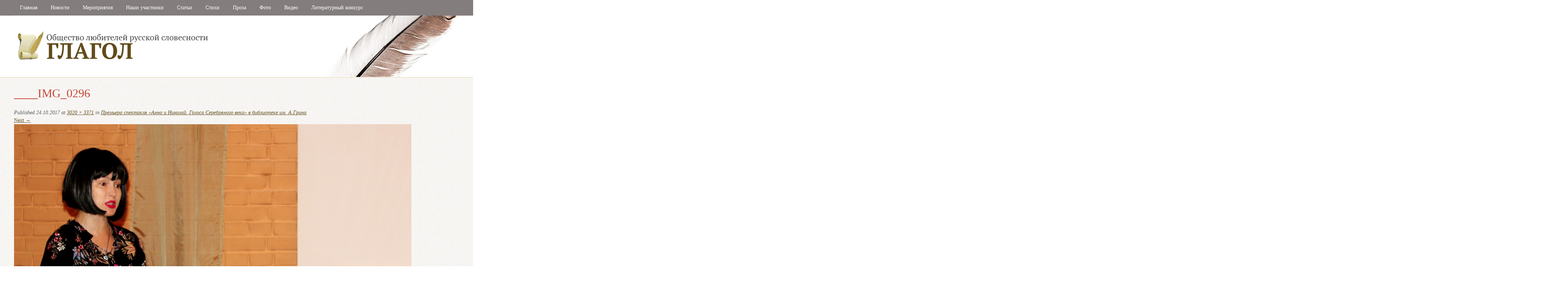

--- FILE ---
content_type: text/html; charset=UTF-8
request_url: https://olrs-glagol.ru/9042/premera-spektaklya-anna-i-nikolaj-golosa-serebryanogo-veka-v-biblioteke-im-a-grina/____img_0296/
body_size: 8193
content:
<!DOCTYPE html>
<html lang="ru-RU" xmlns:fb="https://www.facebook.com/2008/fbml" xmlns:addthis="https://www.addthis.com/help/api-spec" >
<head>
<meta charset="UTF-8" />
<meta name="viewport" content="width=device-width" />
<title>____IMG_0296 | Глагол</title>
	<link href='http://fonts.googleapis.com/css?family=PT+Serif&subset=latin,cyrillic' rel='stylesheet' type='text/css'>
	<link rel="pingback" href="https://olrs-glagol.ru/wp/xmlrpc.php" />
<!--[if lt IE 9]>
<script src="https://olrs-glagol.ru/wp/wp-content/themes/glagol/js/html5.js" type="text/javascript"></script>
<![endif]-->

<meta name='robots' content='max-image-preview:large' />
	<style>img:is([sizes="auto" i], [sizes^="auto," i]) { contain-intrinsic-size: 3000px 1500px }</style>
	<link rel='dns-prefetch' href='//s7.addthis.com' />
<link rel="alternate" type="application/rss+xml" title="Глагол &raquo; Лента" href="https://olrs-glagol.ru/feed/" />
<link rel="alternate" type="application/rss+xml" title="Глагол &raquo; Лента комментариев" href="https://olrs-glagol.ru/comments/feed/" />
<link rel="alternate" type="application/rss+xml" title="Глагол &raquo; Лента комментариев к &laquo;____IMG_0296&raquo;" href="https://olrs-glagol.ru/9042/premera-spektaklya-anna-i-nikolaj-golosa-serebryanogo-veka-v-biblioteke-im-a-grina/____img_0296/feed/" />
<script type="text/javascript">
/* <![CDATA[ */
window._wpemojiSettings = {"baseUrl":"https:\/\/s.w.org\/images\/core\/emoji\/15.0.3\/72x72\/","ext":".png","svgUrl":"https:\/\/s.w.org\/images\/core\/emoji\/15.0.3\/svg\/","svgExt":".svg","source":{"concatemoji":"https:\/\/olrs-glagol.ru\/wp\/wp-includes\/js\/wp-emoji-release.min.js?ver=6.7.4"}};
/*! This file is auto-generated */
!function(i,n){var o,s,e;function c(e){try{var t={supportTests:e,timestamp:(new Date).valueOf()};sessionStorage.setItem(o,JSON.stringify(t))}catch(e){}}function p(e,t,n){e.clearRect(0,0,e.canvas.width,e.canvas.height),e.fillText(t,0,0);var t=new Uint32Array(e.getImageData(0,0,e.canvas.width,e.canvas.height).data),r=(e.clearRect(0,0,e.canvas.width,e.canvas.height),e.fillText(n,0,0),new Uint32Array(e.getImageData(0,0,e.canvas.width,e.canvas.height).data));return t.every(function(e,t){return e===r[t]})}function u(e,t,n){switch(t){case"flag":return n(e,"\ud83c\udff3\ufe0f\u200d\u26a7\ufe0f","\ud83c\udff3\ufe0f\u200b\u26a7\ufe0f")?!1:!n(e,"\ud83c\uddfa\ud83c\uddf3","\ud83c\uddfa\u200b\ud83c\uddf3")&&!n(e,"\ud83c\udff4\udb40\udc67\udb40\udc62\udb40\udc65\udb40\udc6e\udb40\udc67\udb40\udc7f","\ud83c\udff4\u200b\udb40\udc67\u200b\udb40\udc62\u200b\udb40\udc65\u200b\udb40\udc6e\u200b\udb40\udc67\u200b\udb40\udc7f");case"emoji":return!n(e,"\ud83d\udc26\u200d\u2b1b","\ud83d\udc26\u200b\u2b1b")}return!1}function f(e,t,n){var r="undefined"!=typeof WorkerGlobalScope&&self instanceof WorkerGlobalScope?new OffscreenCanvas(300,150):i.createElement("canvas"),a=r.getContext("2d",{willReadFrequently:!0}),o=(a.textBaseline="top",a.font="600 32px Arial",{});return e.forEach(function(e){o[e]=t(a,e,n)}),o}function t(e){var t=i.createElement("script");t.src=e,t.defer=!0,i.head.appendChild(t)}"undefined"!=typeof Promise&&(o="wpEmojiSettingsSupports",s=["flag","emoji"],n.supports={everything:!0,everythingExceptFlag:!0},e=new Promise(function(e){i.addEventListener("DOMContentLoaded",e,{once:!0})}),new Promise(function(t){var n=function(){try{var e=JSON.parse(sessionStorage.getItem(o));if("object"==typeof e&&"number"==typeof e.timestamp&&(new Date).valueOf()<e.timestamp+604800&&"object"==typeof e.supportTests)return e.supportTests}catch(e){}return null}();if(!n){if("undefined"!=typeof Worker&&"undefined"!=typeof OffscreenCanvas&&"undefined"!=typeof URL&&URL.createObjectURL&&"undefined"!=typeof Blob)try{var e="postMessage("+f.toString()+"("+[JSON.stringify(s),u.toString(),p.toString()].join(",")+"));",r=new Blob([e],{type:"text/javascript"}),a=new Worker(URL.createObjectURL(r),{name:"wpTestEmojiSupports"});return void(a.onmessage=function(e){c(n=e.data),a.terminate(),t(n)})}catch(e){}c(n=f(s,u,p))}t(n)}).then(function(e){for(var t in e)n.supports[t]=e[t],n.supports.everything=n.supports.everything&&n.supports[t],"flag"!==t&&(n.supports.everythingExceptFlag=n.supports.everythingExceptFlag&&n.supports[t]);n.supports.everythingExceptFlag=n.supports.everythingExceptFlag&&!n.supports.flag,n.DOMReady=!1,n.readyCallback=function(){n.DOMReady=!0}}).then(function(){return e}).then(function(){var e;n.supports.everything||(n.readyCallback(),(e=n.source||{}).concatemoji?t(e.concatemoji):e.wpemoji&&e.twemoji&&(t(e.twemoji),t(e.wpemoji)))}))}((window,document),window._wpemojiSettings);
/* ]]> */
</script>
<style id='wp-emoji-styles-inline-css' type='text/css'>

	img.wp-smiley, img.emoji {
		display: inline !important;
		border: none !important;
		box-shadow: none !important;
		height: 1em !important;
		width: 1em !important;
		margin: 0 0.07em !important;
		vertical-align: -0.1em !important;
		background: none !important;
		padding: 0 !important;
	}
</style>
<link rel='stylesheet' id='wp-block-library-css' href='https://olrs-glagol.ru/wp/wp-includes/css/dist/block-library/style.min.css?ver=6.7.4' type='text/css' media='all' />
<style id='classic-theme-styles-inline-css' type='text/css'>
/*! This file is auto-generated */
.wp-block-button__link{color:#fff;background-color:#32373c;border-radius:9999px;box-shadow:none;text-decoration:none;padding:calc(.667em + 2px) calc(1.333em + 2px);font-size:1.125em}.wp-block-file__button{background:#32373c;color:#fff;text-decoration:none}
</style>
<style id='global-styles-inline-css' type='text/css'>
:root{--wp--preset--aspect-ratio--square: 1;--wp--preset--aspect-ratio--4-3: 4/3;--wp--preset--aspect-ratio--3-4: 3/4;--wp--preset--aspect-ratio--3-2: 3/2;--wp--preset--aspect-ratio--2-3: 2/3;--wp--preset--aspect-ratio--16-9: 16/9;--wp--preset--aspect-ratio--9-16: 9/16;--wp--preset--color--black: #000000;--wp--preset--color--cyan-bluish-gray: #abb8c3;--wp--preset--color--white: #ffffff;--wp--preset--color--pale-pink: #f78da7;--wp--preset--color--vivid-red: #cf2e2e;--wp--preset--color--luminous-vivid-orange: #ff6900;--wp--preset--color--luminous-vivid-amber: #fcb900;--wp--preset--color--light-green-cyan: #7bdcb5;--wp--preset--color--vivid-green-cyan: #00d084;--wp--preset--color--pale-cyan-blue: #8ed1fc;--wp--preset--color--vivid-cyan-blue: #0693e3;--wp--preset--color--vivid-purple: #9b51e0;--wp--preset--gradient--vivid-cyan-blue-to-vivid-purple: linear-gradient(135deg,rgba(6,147,227,1) 0%,rgb(155,81,224) 100%);--wp--preset--gradient--light-green-cyan-to-vivid-green-cyan: linear-gradient(135deg,rgb(122,220,180) 0%,rgb(0,208,130) 100%);--wp--preset--gradient--luminous-vivid-amber-to-luminous-vivid-orange: linear-gradient(135deg,rgba(252,185,0,1) 0%,rgba(255,105,0,1) 100%);--wp--preset--gradient--luminous-vivid-orange-to-vivid-red: linear-gradient(135deg,rgba(255,105,0,1) 0%,rgb(207,46,46) 100%);--wp--preset--gradient--very-light-gray-to-cyan-bluish-gray: linear-gradient(135deg,rgb(238,238,238) 0%,rgb(169,184,195) 100%);--wp--preset--gradient--cool-to-warm-spectrum: linear-gradient(135deg,rgb(74,234,220) 0%,rgb(151,120,209) 20%,rgb(207,42,186) 40%,rgb(238,44,130) 60%,rgb(251,105,98) 80%,rgb(254,248,76) 100%);--wp--preset--gradient--blush-light-purple: linear-gradient(135deg,rgb(255,206,236) 0%,rgb(152,150,240) 100%);--wp--preset--gradient--blush-bordeaux: linear-gradient(135deg,rgb(254,205,165) 0%,rgb(254,45,45) 50%,rgb(107,0,62) 100%);--wp--preset--gradient--luminous-dusk: linear-gradient(135deg,rgb(255,203,112) 0%,rgb(199,81,192) 50%,rgb(65,88,208) 100%);--wp--preset--gradient--pale-ocean: linear-gradient(135deg,rgb(255,245,203) 0%,rgb(182,227,212) 50%,rgb(51,167,181) 100%);--wp--preset--gradient--electric-grass: linear-gradient(135deg,rgb(202,248,128) 0%,rgb(113,206,126) 100%);--wp--preset--gradient--midnight: linear-gradient(135deg,rgb(2,3,129) 0%,rgb(40,116,252) 100%);--wp--preset--font-size--small: 13px;--wp--preset--font-size--medium: 20px;--wp--preset--font-size--large: 36px;--wp--preset--font-size--x-large: 42px;--wp--preset--spacing--20: 0.44rem;--wp--preset--spacing--30: 0.67rem;--wp--preset--spacing--40: 1rem;--wp--preset--spacing--50: 1.5rem;--wp--preset--spacing--60: 2.25rem;--wp--preset--spacing--70: 3.38rem;--wp--preset--spacing--80: 5.06rem;--wp--preset--shadow--natural: 6px 6px 9px rgba(0, 0, 0, 0.2);--wp--preset--shadow--deep: 12px 12px 50px rgba(0, 0, 0, 0.4);--wp--preset--shadow--sharp: 6px 6px 0px rgba(0, 0, 0, 0.2);--wp--preset--shadow--outlined: 6px 6px 0px -3px rgba(255, 255, 255, 1), 6px 6px rgba(0, 0, 0, 1);--wp--preset--shadow--crisp: 6px 6px 0px rgba(0, 0, 0, 1);}:where(.is-layout-flex){gap: 0.5em;}:where(.is-layout-grid){gap: 0.5em;}body .is-layout-flex{display: flex;}.is-layout-flex{flex-wrap: wrap;align-items: center;}.is-layout-flex > :is(*, div){margin: 0;}body .is-layout-grid{display: grid;}.is-layout-grid > :is(*, div){margin: 0;}:where(.wp-block-columns.is-layout-flex){gap: 2em;}:where(.wp-block-columns.is-layout-grid){gap: 2em;}:where(.wp-block-post-template.is-layout-flex){gap: 1.25em;}:where(.wp-block-post-template.is-layout-grid){gap: 1.25em;}.has-black-color{color: var(--wp--preset--color--black) !important;}.has-cyan-bluish-gray-color{color: var(--wp--preset--color--cyan-bluish-gray) !important;}.has-white-color{color: var(--wp--preset--color--white) !important;}.has-pale-pink-color{color: var(--wp--preset--color--pale-pink) !important;}.has-vivid-red-color{color: var(--wp--preset--color--vivid-red) !important;}.has-luminous-vivid-orange-color{color: var(--wp--preset--color--luminous-vivid-orange) !important;}.has-luminous-vivid-amber-color{color: var(--wp--preset--color--luminous-vivid-amber) !important;}.has-light-green-cyan-color{color: var(--wp--preset--color--light-green-cyan) !important;}.has-vivid-green-cyan-color{color: var(--wp--preset--color--vivid-green-cyan) !important;}.has-pale-cyan-blue-color{color: var(--wp--preset--color--pale-cyan-blue) !important;}.has-vivid-cyan-blue-color{color: var(--wp--preset--color--vivid-cyan-blue) !important;}.has-vivid-purple-color{color: var(--wp--preset--color--vivid-purple) !important;}.has-black-background-color{background-color: var(--wp--preset--color--black) !important;}.has-cyan-bluish-gray-background-color{background-color: var(--wp--preset--color--cyan-bluish-gray) !important;}.has-white-background-color{background-color: var(--wp--preset--color--white) !important;}.has-pale-pink-background-color{background-color: var(--wp--preset--color--pale-pink) !important;}.has-vivid-red-background-color{background-color: var(--wp--preset--color--vivid-red) !important;}.has-luminous-vivid-orange-background-color{background-color: var(--wp--preset--color--luminous-vivid-orange) !important;}.has-luminous-vivid-amber-background-color{background-color: var(--wp--preset--color--luminous-vivid-amber) !important;}.has-light-green-cyan-background-color{background-color: var(--wp--preset--color--light-green-cyan) !important;}.has-vivid-green-cyan-background-color{background-color: var(--wp--preset--color--vivid-green-cyan) !important;}.has-pale-cyan-blue-background-color{background-color: var(--wp--preset--color--pale-cyan-blue) !important;}.has-vivid-cyan-blue-background-color{background-color: var(--wp--preset--color--vivid-cyan-blue) !important;}.has-vivid-purple-background-color{background-color: var(--wp--preset--color--vivid-purple) !important;}.has-black-border-color{border-color: var(--wp--preset--color--black) !important;}.has-cyan-bluish-gray-border-color{border-color: var(--wp--preset--color--cyan-bluish-gray) !important;}.has-white-border-color{border-color: var(--wp--preset--color--white) !important;}.has-pale-pink-border-color{border-color: var(--wp--preset--color--pale-pink) !important;}.has-vivid-red-border-color{border-color: var(--wp--preset--color--vivid-red) !important;}.has-luminous-vivid-orange-border-color{border-color: var(--wp--preset--color--luminous-vivid-orange) !important;}.has-luminous-vivid-amber-border-color{border-color: var(--wp--preset--color--luminous-vivid-amber) !important;}.has-light-green-cyan-border-color{border-color: var(--wp--preset--color--light-green-cyan) !important;}.has-vivid-green-cyan-border-color{border-color: var(--wp--preset--color--vivid-green-cyan) !important;}.has-pale-cyan-blue-border-color{border-color: var(--wp--preset--color--pale-cyan-blue) !important;}.has-vivid-cyan-blue-border-color{border-color: var(--wp--preset--color--vivid-cyan-blue) !important;}.has-vivid-purple-border-color{border-color: var(--wp--preset--color--vivid-purple) !important;}.has-vivid-cyan-blue-to-vivid-purple-gradient-background{background: var(--wp--preset--gradient--vivid-cyan-blue-to-vivid-purple) !important;}.has-light-green-cyan-to-vivid-green-cyan-gradient-background{background: var(--wp--preset--gradient--light-green-cyan-to-vivid-green-cyan) !important;}.has-luminous-vivid-amber-to-luminous-vivid-orange-gradient-background{background: var(--wp--preset--gradient--luminous-vivid-amber-to-luminous-vivid-orange) !important;}.has-luminous-vivid-orange-to-vivid-red-gradient-background{background: var(--wp--preset--gradient--luminous-vivid-orange-to-vivid-red) !important;}.has-very-light-gray-to-cyan-bluish-gray-gradient-background{background: var(--wp--preset--gradient--very-light-gray-to-cyan-bluish-gray) !important;}.has-cool-to-warm-spectrum-gradient-background{background: var(--wp--preset--gradient--cool-to-warm-spectrum) !important;}.has-blush-light-purple-gradient-background{background: var(--wp--preset--gradient--blush-light-purple) !important;}.has-blush-bordeaux-gradient-background{background: var(--wp--preset--gradient--blush-bordeaux) !important;}.has-luminous-dusk-gradient-background{background: var(--wp--preset--gradient--luminous-dusk) !important;}.has-pale-ocean-gradient-background{background: var(--wp--preset--gradient--pale-ocean) !important;}.has-electric-grass-gradient-background{background: var(--wp--preset--gradient--electric-grass) !important;}.has-midnight-gradient-background{background: var(--wp--preset--gradient--midnight) !important;}.has-small-font-size{font-size: var(--wp--preset--font-size--small) !important;}.has-medium-font-size{font-size: var(--wp--preset--font-size--medium) !important;}.has-large-font-size{font-size: var(--wp--preset--font-size--large) !important;}.has-x-large-font-size{font-size: var(--wp--preset--font-size--x-large) !important;}
:where(.wp-block-post-template.is-layout-flex){gap: 1.25em;}:where(.wp-block-post-template.is-layout-grid){gap: 1.25em;}
:where(.wp-block-columns.is-layout-flex){gap: 2em;}:where(.wp-block-columns.is-layout-grid){gap: 2em;}
:root :where(.wp-block-pullquote){font-size: 1.5em;line-height: 1.6;}
</style>
<link rel='stylesheet' id='wp-polls-css' href='https://olrs-glagol.ru/wp/wp-content/themes/glagol/polls-css.css?ver=2.63' type='text/css' media='all' />
<link rel='stylesheet' id='wp-postratings-css' href='https://olrs-glagol.ru/wp/wp-content/plugins/wp-postratings/postratings-css.css?ver=1.63' type='text/css' media='all' />
<link rel='stylesheet' id='style-css' href='https://olrs-glagol.ru/wp/wp-content/themes/glagol/style.css?ver=6.7.4' type='text/css' media='all' />
<link rel='stylesheet' id='styles-css' href='https://olrs-glagol.ru/wp/wp-content/themes/glagol/css/styles.css?ver=6.7.4' type='text/css' media='all' />
<link rel='stylesheet' id='addthis_all_pages-css' href='https://olrs-glagol.ru/wp/wp-content/plugins/addthis/frontend/build/addthis_wordpress_public.min.css?ver=6.7.4' type='text/css' media='all' />
<link rel='stylesheet' id='lightboxStyle-css' href='https://olrs-glagol.ru/wp/wp-content/plugins/lightbox-plus/css/shadowed/colorbox.css?ver=2.6' type='text/css' media='screen' />
<script type="text/javascript" src="https://olrs-glagol.ru/wp/wp-admin/admin-ajax.php?action=addthis_global_options_settings&amp;ver=6.7.4" id="addthis_global_options-js"></script>
<script type="text/javascript" src="https://s7.addthis.com/js/300/addthis_widget.js?ver=6.7.4#pubid=wp-cb920b7d05c19b2e65c9c6b99f1644e1" id="addthis_widget-js"></script>
<script type="text/javascript" src="https://olrs-glagol.ru/wp/wp-includes/js/jquery/jquery.min.js?ver=3.7.1" id="jquery-core-js"></script>
<script type="text/javascript" src="https://olrs-glagol.ru/wp/wp-includes/js/jquery/jquery-migrate.min.js?ver=3.4.1" id="jquery-migrate-js"></script>
<script type="text/javascript" src="https://olrs-glagol.ru/wp/wp-content/themes/glagol/js/keyboard-image-navigation.js?ver=20120202" id="keyboard-image-navigation-js"></script>
<link rel="https://api.w.org/" href="https://olrs-glagol.ru/wp-json/" /><link rel="alternate" title="JSON" type="application/json" href="https://olrs-glagol.ru/wp-json/wp/v2/media/9043" /><link rel="EditURI" type="application/rsd+xml" title="RSD" href="https://olrs-glagol.ru/wp/xmlrpc.php?rsd" />
<meta name="generator" content="WordPress 6.7.4" />
<link rel='shortlink' href='https://olrs-glagol.ru/?p=9043' />
<link rel="alternate" title="oEmbed (JSON)" type="application/json+oembed" href="https://olrs-glagol.ru/wp-json/oembed/1.0/embed?url=https%3A%2F%2Folrs-glagol.ru%2F9042%2Fpremera-spektaklya-anna-i-nikolaj-golosa-serebryanogo-veka-v-biblioteke-im-a-grina%2F____img_0296%2F" />
<link rel="alternate" title="oEmbed (XML)" type="text/xml+oembed" href="https://olrs-glagol.ru/wp-json/oembed/1.0/embed?url=https%3A%2F%2Folrs-glagol.ru%2F9042%2Fpremera-spektaklya-anna-i-nikolaj-golosa-serebryanogo-veka-v-biblioteke-im-a-grina%2F____img_0296%2F&#038;format=xml" />
<style type="text/css">
.wp-polls .pollbar {
	margin: 1px;
	font-size: 6px;
	line-height: 8px;
	height: 8px;
	background-image: url('https://olrs-glagol.ru/wp/wp-content/plugins/wp-polls/images/default/pollbg.gif');
	border: 1px solid #c8c8c8;
}
</style>
</head>

<body class="attachment attachment-template-default single single-attachment postid-9043 attachmentid-9043 attachment-jpeg">
<div id="page" class="page">
	
		<header id="masthead" class="page-header" role="banner">

		<hgroup class="page-header-titles">
			<h1 class="site-title"><a href="https://olrs-glagol.ru/" title="Глагол" rel="home">Глагол</a></h1>
			<h2 class="site-description">Общество любителей русской словесности</h2>
		</hgroup>

		<nav role="navigation" class="nav-container">
			<div class="menu-primary-container"><ul id="menu-primary" class="menu"><li id="menu-item-5" class="menu-item menu-item-type-custom menu-item-object-custom menu-item-5"><a href="/">Главная</a></li>
<li id="menu-item-104" class="menu-item menu-item-type-custom menu-item-object-custom menu-item-104"><a href="/category/actual/">Новости</a></li>
<li id="menu-item-118" class="menu-item menu-item-type-custom menu-item-object-custom menu-item-118"><a href="/category/arrangement/">Мероприятия</a></li>
<li id="menu-item-124" class="menu-item menu-item-type-custom menu-item-object-custom menu-item-124"><a href="/members/">Наши участники</a></li>
<li id="menu-item-132" class="menu-item menu-item-type-taxonomy menu-item-object-category menu-item-132"><a href="https://olrs-glagol.ru/category/articles/">Статьи</a></li>
<li id="menu-item-133" class="menu-item menu-item-type-taxonomy menu-item-object-category menu-item-133"><a href="https://olrs-glagol.ru/category/poetry/">Стихи</a></li>
<li id="menu-item-260" class="menu-item menu-item-type-taxonomy menu-item-object-category menu-item-260"><a href="https://olrs-glagol.ru/category/stories/">Проза</a></li>
<li id="menu-item-208" class="menu-item menu-item-type-taxonomy menu-item-object-category menu-item-208"><a href="https://olrs-glagol.ru/category/photo/">Фото</a></li>
<li id="menu-item-207" class="menu-item menu-item-type-taxonomy menu-item-object-category menu-item-207"><a href="https://olrs-glagol.ru/category/video/">Видео</a></li>
<li id="menu-item-867" class="menu-item menu-item-type-taxonomy menu-item-object-category menu-item-867"><a href="https://olrs-glagol.ru/category/lit-konkurs/">Литературный конкурс</a></li>
</ul></div>		</nav>
		
		<div class="page-header-image">
							<a href="https://olrs-glagol.ru/" title="Глагол" rel="home"><img src="https://olrs-glagol.ru/wp/wp-content/uploads/2012/12/header.png" width="970" height="168" alt="" /></a>
					</div>
	</header>

	<div id="main" class="page-main">
		<div id="primary" class="content-area image-attachment">
			<div id="content" class="site-content" role="main">

			
				<article id="post-9043" class="post-9043 attachment type-attachment status-inherit hentry">
					<header class="entry-header">
						<h1 class="entry-title">____IMG_0296</h1>

						<div class="entry-meta">
							Published <span class="entry-date"><time class="entry-date" datetime="2017-10-24T18:24:55+03:00" pubdate>24.10.2017</time></span> at <a href="https://olrs-glagol.ru/wp/wp-content/uploads/2017/10/IMG_0296.jpg" title="Link to full-size image">3020 &times; 3371</a> in <a href="https://olrs-glagol.ru/9042/premera-spektaklya-anna-i-nikolaj-golosa-serebryanogo-veka-v-biblioteke-im-a-grina/" title="Return to Премьера спектакля &#171;Анна и Николай. Голоса Серебряного века&#187; в библиотеке им. А.Грина" rel="gallery">Премьера спектакля &#171;Анна и Николай. Голоса Серебряного века&#187; в библиотеке им. А.Грина</a>													</div><!-- .entry-meta -->

						<nav id="image-navigation" class="site-navigation">
							<span class="previous-image"></span>
							<span class="next-image"><a href='https://olrs-glagol.ru/9042/premera-spektaklya-anna-i-nikolaj-golosa-serebryanogo-veka-v-biblioteke-im-a-grina/____img_0300/'>Next &rarr;</a></span>
						</nav><!-- #image-navigation -->
					</header><!-- .entry-header -->

					<div class="entry-content">

						<div class="entry-attachment">
							<div class="attachment">
								
								<a href="https://olrs-glagol.ru/9042/premera-spektaklya-anna-i-nikolaj-golosa-serebryanogo-veka-v-biblioteke-im-a-grina/____img_0300/" title="____IMG_0296" rel="attachment"><img width="1075" height="1200" src="https://olrs-glagol.ru/wp/wp-content/uploads/2017/10/IMG_0296.jpg" class="attachment-1200x1200 size-1200x1200" alt="" decoding="async" fetchpriority="high" srcset="https://olrs-glagol.ru/wp/wp-content/uploads/2017/10/IMG_0296.jpg 3020w, https://olrs-glagol.ru/wp/wp-content/uploads/2017/10/IMG_0296-215x240.jpg 215w, https://olrs-glagol.ru/wp/wp-content/uploads/2017/10/IMG_0296-917x1024.jpg 917w" sizes="(max-width: 1075px) 100vw, 1075px" /></a>
							</div><!-- .attachment -->

													</div><!-- .entry-attachment -->

						<div class="at-above-post addthis_tool" data-url="https://olrs-glagol.ru/9042/premera-spektaklya-anna-i-nikolaj-golosa-serebryanogo-veka-v-biblioteke-im-a-grina/____img_0296/"></div><!-- AddThis Advanced Settings above via filter on the_content --><!-- AddThis Advanced Settings below via filter on the_content --><!-- AddThis Advanced Settings generic via filter on the_content --><!-- AddThis Share Buttons above via filter on the_content --><!-- AddThis Share Buttons below via filter on the_content --><div class="at-below-post addthis_tool" data-url="https://olrs-glagol.ru/9042/premera-spektaklya-anna-i-nikolaj-golosa-serebryanogo-veka-v-biblioteke-im-a-grina/____img_0296/"></div><!-- AddThis Share Buttons generic via filter on the_content -->						
					</div><!-- .entry-content -->

					<footer class="entry-meta">
													<a class="comment-link" href="#respond" title="Post a comment">Post a comment</a> or leave a trackback: <a class="trackback-link" href="https://olrs-glagol.ru/9042/premera-spektaklya-anna-i-nikolaj-golosa-serebryanogo-veka-v-biblioteke-im-a-grina/____img_0296/trackback/" title="Trackback URL for your post" rel="trackback">Trackback URL</a>.																	</footer><!-- .entry-meta -->
				</article><!-- #post-9043 -->

				

	<div id="comments" class="comments-area">

	
	
	
		<div id="respond" class="comment-respond">
		<h3 id="reply-title" class="comment-reply-title">Добавить комментарий <small><a rel="nofollow" id="cancel-comment-reply-link" href="/9042/premera-spektaklya-anna-i-nikolaj-golosa-serebryanogo-veka-v-biblioteke-im-a-grina/____img_0296/#respond" style="display:none;">Отменить ответ</a></small></h3><form action="https://olrs-glagol.ru/wp/wp-comments-post.php" method="post" id="commentform" class="comment-form"><p class="comment-notes"><span id="email-notes">Ваш адрес email не будет опубликован.</span> <span class="required-field-message">Обязательные поля помечены <span class="required">*</span></span></p><p class="comment-form-comment"><label for="comment">Комментарий <span class="required">*</span></label> <textarea id="comment" name="comment" cols="45" rows="8" maxlength="65525" required="required"></textarea></p><p class="comment-form-author"><label for="author">Имя <span class="required">*</span></label> <input id="author" name="author" type="text" value="" size="30" maxlength="245" autocomplete="name" required="required" /></p>
<p class="comment-form-email"><label for="email">Email <span class="required">*</span></label> <input id="email" name="email" type="text" value="" size="30" maxlength="100" aria-describedby="email-notes" autocomplete="email" required="required" /></p>
<p class="comment-form-url"><label for="url">Сайт</label> <input id="url" name="url" type="text" value="" size="30" maxlength="200" autocomplete="url" /></p>
<p class="form-submit"><input name="submit" type="submit" id="submit" class="submit" value="Отправить комментарий" /> <input type='hidden' name='comment_post_ID' value='9043' id='comment_post_ID' />
<input type='hidden' name='comment_parent' id='comment_parent' value='0' />
</p><p style="display: none;"><input type="hidden" id="akismet_comment_nonce" name="akismet_comment_nonce" value="a76f3a68bf" /></p><p style="display: none;"><input type="hidden" id="ak_js" name="ak_js" value="16"/></p></form>	</div><!-- #respond -->
	<p class="akismet_comment_form_privacy_notice">This site uses Akismet to reduce spam. <a href="https://akismet.com/privacy/" target="_blank" rel="nofollow noopener">Learn how your comment data is processed</a>.</p>
</div><!-- #comments .comments-area -->

			
			</div><!-- #content .site-content -->
		</div><!-- #primary .content-area .image-attachment -->


	</div><!-- #main .site-main -->

	<footer id="colophon" class="page-footer" role="contentinfo">
		<div class="footer-info">
						<aside id="text-2" class="widget widget_text">			<div class="textwidget"><p>Литературный клуб ОЛРС "Глагол"</p>
<p>Организатор Юлия Арешева</p>
<p>Если вы хотите разместить вашу прозу, публицистику, поэзию, художественное творчество на нашем сайте, пришлите по электронной почте <a href="mailto:olrs-glagol@mail.ru">olrs-glagol@mail.ru</a></p>
</div>
		</aside><aside id="text-4" class="widget widget_text">			<div class="textwidget"><body>
<!-- Rating@Mail.ru counter -->
<script type="text/javascript">//<![CDATA[
(function(w,n,d,r,s){d.write('<p><a href="http://top.mail.ru/jump?from=2319121">'+
'<img src="http://d3.c6.b3.a2.top.mail.ru/counter?id=2319121;t=210;js=13'+
((r=d.referrer)?';r='+escape(r):'')+((s=w.screen)?';s='+s.width+'*'+s.height:'')+';_='+Math.random()+
'" style="border:0;" height="31" width="88" alt="Рейтинг@Mail.ru" /><\/a><\/p>');})(window,navigator,document);//]]>
</script><noscript><p><a href="http://top.mail.ru/jump?from=2319121">
<img src="http://d3.c6.b3.a2.top.mail.ru/counter?id=2319121;t=210;js=na"
style="border:0;" height="31" width="88" alt="Рейтинг@Mail.ru" /></a></p></noscript>
<!-- //Rating@Mail.ru counter -->
</body></div>
		</aside>		</div>
	</footer>
</div>

<!-- Lightbox Plus ColorBox v2.6/1.3.32 - 2013.01.24 - Message: -->
<script type="text/javascript">
jQuery(document).ready(function($){
  $("a[rel*=lightbox]").colorbox({initialWidth:"30%",initialHeight:"30%",maxWidth:"90%",maxHeight:"90%",opacity:0.8,current:"Изображение {current} из {total}",previous:"назад",next:"вперед",close:"закрыть"});
});
</script>
<script type="text/javascript" id="wp-polls-js-extra">
/* <![CDATA[ */
var pollsL10n = {"ajax_url":"https:\/\/olrs-glagol.ru\/wp\/wp-admin\/admin-ajax.php","text_wait":"Your last request is still being processed. Please wait a while ...","text_valid":"Please choose a valid poll answer.","text_multiple":"Maximum number of choices allowed: ","show_loading":"1","show_fading":"1"};
/* ]]> */
</script>
<script type="text/javascript" src="https://olrs-glagol.ru/wp/wp-content/plugins/wp-polls/polls-js.js?ver=2.63" id="wp-polls-js"></script>
<script type="text/javascript" id="wp-postratings-js-extra">
/* <![CDATA[ */
var ratingsL10n = {"plugin_url":"https:\/\/olrs-glagol.ru\/wp\/wp-content\/plugins\/wp-postratings","ajax_url":"https:\/\/olrs-glagol.ru\/wp\/wp-admin\/admin-ajax.php","text_wait":"Please rate only 1 post at a time.","image":"stars","image_ext":"png","max":"5","show_loading":"1","show_fading":"1","custom":"0"};
var ratings_mouseover_image=new Image();ratings_mouseover_image.src=ratingsL10n.plugin_url+"/images/"+ratingsL10n.image+"/rating_over."+ratingsL10n.image_ext;;
/* ]]> */
</script>
<script type="text/javascript" src="https://olrs-glagol.ru/wp/wp-content/plugins/wp-postratings/postratings-js.js?ver=1.63" id="wp-postratings-js"></script>
<script type="text/javascript" src="https://olrs-glagol.ru/wp/wp-content/themes/glagol/js/small-menu.js?ver=20120206" id="small-menu-js"></script>
<script type="text/javascript" src="https://olrs-glagol.ru/wp/wp-includes/js/comment-reply.min.js?ver=6.7.4" id="comment-reply-js" async="async" data-wp-strategy="async"></script>
<script type="text/javascript" src="https://olrs-glagol.ru/wp/wp-content/plugins/lightbox-plus/js/jquery.colorbox.1.3.32.js?ver=1.3.32" id="jquery-colorbox-js"></script>
<script async="async" type="text/javascript" src="https://olrs-glagol.ru/wp/wp-content/plugins/akismet/_inc/form.js?ver=4.1" id="akismet-form-js"></script>

</body>
</html>